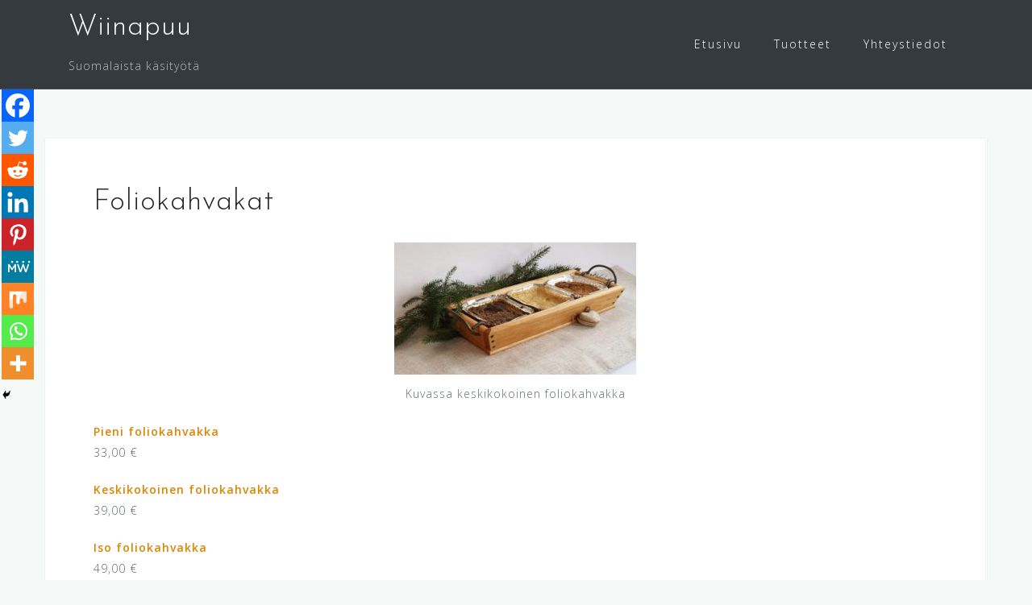

--- FILE ---
content_type: text/plain
request_url: https://www.google-analytics.com/j/collect?v=1&_v=j102&a=2112037266&t=pageview&_s=1&dl=https%3A%2F%2Fwiinapuu.fi%2Ftuotteet%2Ffoliokahvakat%2F&ul=en-us%40posix&dt=Foliokahvakat%20%7C%20Wiinapuu&sr=1280x720&vp=1280x720&_u=IEBAAEABAAAAACAAI~&jid=2071015556&gjid=1186559360&cid=2128403036.1767328609&tid=UA-44247306-1&_gid=1251209857.1767328609&_r=1&_slc=1&z=1516301489
body_size: -449
content:
2,cG-CJ1SL1Q703